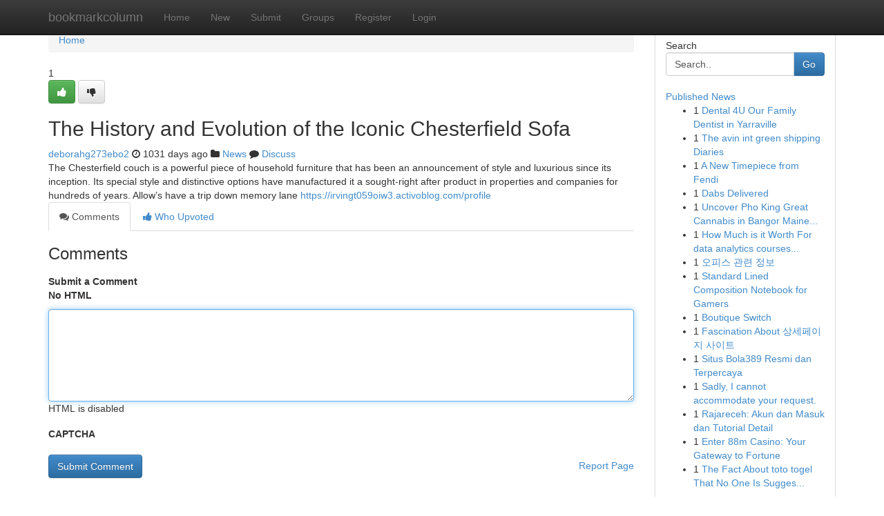

--- FILE ---
content_type: text/html; charset=UTF-8
request_url: https://bookmarkcolumn.com/story14263360/the-history-and-evolution-of-the-iconic-chesterfield-sofa
body_size: 5019
content:
<!DOCTYPE html>
<html class="no-js" dir="ltr" xmlns="http://www.w3.org/1999/xhtml" xml:lang="en" lang="en"><head>

<meta http-equiv="Pragma" content="no-cache" />
<meta http-equiv="expires" content="0" />
<meta http-equiv="Content-Type" content="text/html; charset=UTF-8" />	
<title>The History and Evolution of the Iconic Chesterfield Sofa</title>
<link rel="alternate" type="application/rss+xml" title="bookmarkcolumn.com &raquo; Feeds 1" href="/rssfeeds.php?p=1" />
<link rel="alternate" type="application/rss+xml" title="bookmarkcolumn.com &raquo; Feeds 2" href="/rssfeeds.php?p=2" />
<link rel="alternate" type="application/rss+xml" title="bookmarkcolumn.com &raquo; Feeds 3" href="/rssfeeds.php?p=3" />
<link rel="alternate" type="application/rss+xml" title="bookmarkcolumn.com &raquo; Feeds 4" href="/rssfeeds.php?p=4" />
<link rel="alternate" type="application/rss+xml" title="bookmarkcolumn.com &raquo; Feeds 5" href="/rssfeeds.php?p=5" />
<link rel="alternate" type="application/rss+xml" title="bookmarkcolumn.com &raquo; Feeds 6" href="/rssfeeds.php?p=6" />
<link rel="alternate" type="application/rss+xml" title="bookmarkcolumn.com &raquo; Feeds 7" href="/rssfeeds.php?p=7" />
<link rel="alternate" type="application/rss+xml" title="bookmarkcolumn.com &raquo; Feeds 8" href="/rssfeeds.php?p=8" />
<link rel="alternate" type="application/rss+xml" title="bookmarkcolumn.com &raquo; Feeds 9" href="/rssfeeds.php?p=9" />
<link rel="alternate" type="application/rss+xml" title="bookmarkcolumn.com &raquo; Feeds 10" href="/rssfeeds.php?p=10" />
<meta name="google-site-verification" content="m5VOPfs2gQQcZXCcEfUKlnQfx72o45pLcOl4sIFzzMQ" /><meta name="Language" content="en-us" />
<meta name="viewport" content="width=device-width, initial-scale=1.0">
<meta name="generator" content="Kliqqi" />

          <link rel="stylesheet" type="text/css" href="//netdna.bootstrapcdn.com/bootstrap/3.2.0/css/bootstrap.min.css">
             <link rel="stylesheet" type="text/css" href="https://cdnjs.cloudflare.com/ajax/libs/twitter-bootstrap/3.2.0/css/bootstrap-theme.css">
                <link rel="stylesheet" type="text/css" href="https://cdnjs.cloudflare.com/ajax/libs/font-awesome/4.1.0/css/font-awesome.min.css">
<link rel="stylesheet" type="text/css" href="/templates/bootstrap/css/style.css" media="screen" />

                         <script type="text/javascript" src="https://cdnjs.cloudflare.com/ajax/libs/modernizr/2.6.1/modernizr.min.js"></script>
<script type="text/javascript" src="https://cdnjs.cloudflare.com/ajax/libs/jquery/1.7.2/jquery.min.js"></script>
<style></style>
<link rel="alternate" type="application/rss+xml" title="RSS 2.0" href="/rss"/>
<link rel="icon" href="/favicon.ico" type="image/x-icon"/>
</head>

<body dir="ltr">

<header role="banner" class="navbar navbar-inverse navbar-fixed-top custom_header">
<div class="container">
<div class="navbar-header">
<button data-target=".bs-navbar-collapse" data-toggle="collapse" type="button" class="navbar-toggle">
    <span class="sr-only">Toggle navigation</span>
    <span class="fa fa-ellipsis-v" style="color:white"></span>
</button>
<a class="navbar-brand" href="/">bookmarkcolumn</a>	
</div>
<span style="display: none;"><a href="/forum">forum</a></span>
<nav role="navigation" class="collapse navbar-collapse bs-navbar-collapse">
<ul class="nav navbar-nav">
<li ><a href="/">Home</a></li>
<li ><a href="/new">New</a></li>
<li ><a href="/submit">Submit</a></li>
                    
<li ><a href="/groups"><span>Groups</span></a></li>
<li ><a href="/register"><span>Register</span></a></li>
<li ><a data-toggle="modal" href="#loginModal">Login</a></li>
</ul>
	

</nav>
</div>
</header>
<!-- START CATEGORIES -->
<div class="subnav" id="categories">
<div class="container">
<ul class="nav nav-pills"><li class="category_item"><a  href="/">Home</a></li></ul>
</div>
</div>
<!-- END CATEGORIES -->
	
<div class="container">
	<section id="maincontent"><div class="row"><div class="col-md-9">

<ul class="breadcrumb">
	<li><a href="/">Home</a></li>
</ul>

<div itemscope itemtype="http://schema.org/Article" class="stories" id="xnews-14263360" >


<div class="story_data">
<div class="votebox votebox-published">

<div itemprop="aggregateRating" itemscope itemtype="http://schema.org/AggregateRating" class="vote">
	<div itemprop="ratingCount" class="votenumber">1</div>
<div id="xvote-3" class="votebutton">
<!-- Already Voted -->
<a class="btn btn-default btn-success linkVote_3" href="/login" title=""><i class="fa fa-white fa-thumbs-up"></i></a>
<!-- Bury It -->
<a class="btn btn-default linkVote_3" href="/login"  title="" ><i class="fa fa-thumbs-down"></i></a>


</div>
</div>
</div>
<div class="title" id="title-3">
<span itemprop="name">

<h2 id="list_title"><span>The History and Evolution of the Iconic Chesterfield Sofa</span></h2></span>	
<span class="subtext">

<span itemprop="author" itemscope itemtype="http://schema.org/Person">
<span itemprop="name">
<a href="/user/deborahg273ebo2" rel="nofollow">deborahg273ebo2</a> 
</span></span>
<i class="fa fa-clock-o"></i>
<span itemprop="datePublished">  1031 days ago</span>

<script>
$(document).ready(function(){
    $("#list_title span").click(function(){
		window.open($("#siteurl").attr('href'), '', '');
    });
});
</script>

<i class="fa fa-folder"></i> 
<a href="/groups">News</a>

<span id="ls_comments_url-3">
	<i class="fa fa-comment"></i> <span id="linksummaryDiscuss"><a href="#discuss" class="comments">Discuss</a>&nbsp;</span>
</span> 





</div>
</div>
<span itemprop="articleBody">
<div class="storycontent">
	
<div class="news-body-text" id="ls_contents-3" dir="ltr">
The Chesterfield couch is a powerful piece of household furniture that has been an announcement of style and luxurious since its inception. Its special style and distinctive options have manufactured it a sought-right after product in properties and companies for hundreds of years. Allow&rsquo;s have a trip down memory lane <a id="siteurl" target="_blank" href="https://irvingt059oiw3.activoblog.com/profile">https://irvingt059oiw3.activoblog.com/profile</a><div class="clearboth"></div> 
</div>
</div><!-- /.storycontent -->
</span>
</div>

<ul class="nav nav-tabs" id="storytabs">
	<li class="active"><a data-toggle="tab" href="#comments"><i class="fa fa-comments"></i> Comments</a></li>
	<li><a data-toggle="tab" href="#who_voted"><i class="fa fa-thumbs-up"></i> Who Upvoted</a></li>
</ul>


<div id="tabbed" class="tab-content">

<div class="tab-pane fade active in" id="comments" >
<h3>Comments</h3>
<a name="comments" href="#comments"></a>
<ol class="media-list comment-list">

<a name="discuss"></a>
<form action="" method="post" id="thisform" name="mycomment_form">
<div class="form-horizontal">
<fieldset>
<div class="control-group">
<label for="fileInput" class="control-label">Submit a Comment</label>
<div class="controls">

<p class="help-inline"><strong>No HTML  </strong></p>
<textarea autofocus name="comment_content" id="comment_content" class="form-control comment-form" rows="6" /></textarea>
<p class="help-inline">HTML is disabled</p>
</div>
</div>


<script>
var ACPuzzleOptions = {
   theme :  "white",
   lang :  "en"
};
</script>

<div class="control-group">
	<label for="input01" class="control-label">CAPTCHA</label>
	<div class="controls">
	<div id="solvemedia_display">
	<script type="text/javascript" src="https://api.solvemedia.com/papi/challenge.script?k=1G9ho6tcbpytfUxJ0SlrSNt0MjjOB0l2"></script>

	<noscript>
	<iframe src="http://api.solvemedia.com/papi/challenge.noscript?k=1G9ho6tcbpytfUxJ0SlrSNt0MjjOB0l2" height="300" width="500" frameborder="0"></iframe><br/>
	<textarea name="adcopy_challenge" rows="3" cols="40"></textarea>
	<input type="hidden" name="adcopy_response" value="manual_challenge"/>
	</noscript>	
</div>
<br />
</div>
</div>

<div class="form-actions">
	<input type="hidden" name="process" value="newcomment" />
	<input type="hidden" name="randkey" value="75578554" />
	<input type="hidden" name="link_id" value="3" />
	<input type="hidden" name="user_id" value="2" />
	<input type="hidden" name="parrent_comment_id" value="0" />
	<input type="submit" name="submit" value="Submit Comment" class="btn btn-primary" />
	<a href="https://remove.backlinks.live" target="_blank" style="float:right; line-height: 32px;">Report Page</a>
</div>
</fieldset>
</div>
</form>
</ol>
</div>
	
<div class="tab-pane fade" id="who_voted">
<h3>Who Upvoted this Story</h3>
<div class="whovotedwrapper whoupvoted">
<ul>
<li>
<a href="/user/deborahg273ebo2" rel="nofollow" title="deborahg273ebo2" class="avatar-tooltip"><img src="/avatars/Avatar_100.png" alt="" align="top" title="" /></a>
</li>
</ul>
</div>
</div>
</div>
<!-- END CENTER CONTENT -->


</div>

<!-- START RIGHT COLUMN -->
<div class="col-md-3">
<div class="panel panel-default">
<div id="rightcol" class="panel-body">
<!-- START FIRST SIDEBAR -->

<!-- START SEARCH BOX -->
<script type="text/javascript">var some_search='Search..';</script>
<div class="search">
<div class="headline">
<div class="sectiontitle">Search</div>
</div>

<form action="/search" method="get" name="thisform-search" class="form-inline search-form" role="form" id="thisform-search" >

<div class="input-group">

<input type="text" class="form-control" tabindex="20" name="search" id="searchsite" value="Search.." onfocus="if(this.value == some_search) {this.value = '';}" onblur="if (this.value == '') {this.value = some_search;}"/>

<span class="input-group-btn">
<button type="submit" tabindex="21" class="btn btn-primary custom_nav_search_button" />Go</button>
</span>
</div>
</form>

<div style="clear:both;"></div>
<br />
</div>
<!-- END SEARCH BOX -->

<!-- START ABOUT BOX -->

	


<div class="headline">
<div class="sectiontitle"><a href="/">Published News</a></div>
</div>
<div class="boxcontent">
<ul class="sidebar-stories">

<li>
<span class="sidebar-vote-number">1</span>	<span class="sidebar-article"><a href="https://bookmarkcolumn.com/story20740262/dental-4u-our-family-dentist-in-yarraville" class="sidebar-title">Dental 4U Our Family Dentist in Yarraville</a></span>
</li>
<li>
<span class="sidebar-vote-number">1</span>	<span class="sidebar-article"><a href="https://bookmarkcolumn.com/story20740261/the-avin-int-green-shipping-diaries" class="sidebar-title">The avin int green shipping Diaries</a></span>
</li>
<li>
<span class="sidebar-vote-number">1</span>	<span class="sidebar-article"><a href="https://bookmarkcolumn.com/story20740260/a-new-timepiece-from-fendi" class="sidebar-title">A New Timepiece from Fendi</a></span>
</li>
<li>
<span class="sidebar-vote-number">1</span>	<span class="sidebar-article"><a href="https://bookmarkcolumn.com/story20740259/dabs-delivered" class="sidebar-title">Dabs Delivered</a></span>
</li>
<li>
<span class="sidebar-vote-number">1</span>	<span class="sidebar-article"><a href="https://bookmarkcolumn.com/story20740258/uncover-pho-king-great-cannabis-in-bangor-maine-your-ultimate-retail-resource" class="sidebar-title">Uncover Pho King Great Cannabis in Bangor Maine...</a></span>
</li>
<li>
<span class="sidebar-vote-number">1</span>	<span class="sidebar-article"><a href="https://bookmarkcolumn.com/story20740257/how-much-is-it-worth-for-data-analytics-courses-in-bangalore-with-placement" class="sidebar-title">How Much is it Worth For data analytics courses...</a></span>
</li>
<li>
<span class="sidebar-vote-number">1</span>	<span class="sidebar-article"><a href="https://bookmarkcolumn.com/story20740256/오피스-관련-정보" class="sidebar-title">오피스 관련 정보</a></span>
</li>
<li>
<span class="sidebar-vote-number">1</span>	<span class="sidebar-article"><a href="https://bookmarkcolumn.com/story20740255/standard-lined-composition-notebook-for-gamers" class="sidebar-title">Standard Lined Composition Notebook for Gamers </a></span>
</li>
<li>
<span class="sidebar-vote-number">1</span>	<span class="sidebar-article"><a href="https://bookmarkcolumn.com/story20740254/boutique-switch" class="sidebar-title">Boutique Switch </a></span>
</li>
<li>
<span class="sidebar-vote-number">1</span>	<span class="sidebar-article"><a href="https://bookmarkcolumn.com/story20740253/fascination-about-상세페이지-사이트" class="sidebar-title">Fascination About 상세페이지 사이트</a></span>
</li>
<li>
<span class="sidebar-vote-number">1</span>	<span class="sidebar-article"><a href="https://bookmarkcolumn.com/story20740252/situs-bola389-resmi-dan-terpercaya" class="sidebar-title">Situs Bola389 Resmi dan Terpercaya </a></span>
</li>
<li>
<span class="sidebar-vote-number">1</span>	<span class="sidebar-article"><a href="https://bookmarkcolumn.com/story20740251/sadly-i-cannot-accommodate-your-request" class="sidebar-title">Sadly, I cannot accommodate your request.</a></span>
</li>
<li>
<span class="sidebar-vote-number">1</span>	<span class="sidebar-article"><a href="https://bookmarkcolumn.com/story20740250/rajareceh-akun-dan-masuk-dan-tutorial-detail" class="sidebar-title">Rajareceh: Akun dan Masuk dan Tutorial Detail</a></span>
</li>
<li>
<span class="sidebar-vote-number">1</span>	<span class="sidebar-article"><a href="https://bookmarkcolumn.com/story20740249/enter-88m-casino-your-gateway-to-fortune" class="sidebar-title">Enter 88m Casino: Your Gateway to Fortune</a></span>
</li>
<li>
<span class="sidebar-vote-number">1</span>	<span class="sidebar-article"><a href="https://bookmarkcolumn.com/story20740248/the-fact-about-toto-togel-that-no-one-is-suggesting" class="sidebar-title">The Fact About toto togel That No One Is Sugges...</a></span>
</li>

</ul>
</div>

<!-- END SECOND SIDEBAR -->
</div>
</div>
</div>
<!-- END RIGHT COLUMN -->
</div></section>
<hr>

<!--googleoff: all-->
<footer class="footer">
<div id="footer">
<span class="subtext"> Copyright &copy; 2026 | <a href="/search">Advanced Search</a> 
| <a href="/">Live</a>
| <a href="/">Tag Cloud</a>
| <a href="/">Top Users</a>
| Made with <a href="#" rel="nofollow" target="_blank">Kliqqi CMS</a> 
| <a href="/rssfeeds.php?p=1">All RSS Feeds</a> 
</span>
</div>
</footer>
<!--googleon: all-->


</div>
	
<!-- START UP/DOWN VOTING JAVASCRIPT -->
	
<script>
var my_base_url='http://bookmarkcolumn.com';
var my_kliqqi_base='';
var anonymous_vote = false;
var Voting_Method = '1';
var KLIQQI_Visual_Vote_Cast = "Voted";
var KLIQQI_Visual_Vote_Report = "Buried";
var KLIQQI_Visual_Vote_For_It = "Vote";
var KLIQQI_Visual_Comment_ThankYou_Rating = "Thank you for rating this comment.";


</script>
<!-- END UP/DOWN VOTING JAVASCRIPT -->


<script type="text/javascript" src="https://cdnjs.cloudflare.com/ajax/libs/jqueryui/1.8.23/jquery-ui.min.js"></script>
<link href="https://cdnjs.cloudflare.com/ajax/libs/jqueryui/1.8.23/themes/base/jquery-ui.css" media="all" rel="stylesheet" type="text/css" />




             <script type="text/javascript" src="https://cdnjs.cloudflare.com/ajax/libs/twitter-bootstrap/3.2.0/js/bootstrap.min.js"></script>

<!-- Login Modal -->
<div class="modal fade" id="loginModal" tabindex="-1" role="dialog">
<div class="modal-dialog">
<div class="modal-content">
<div class="modal-header">
<button type="button" class="close" data-dismiss="modal" aria-hidden="true">&times;</button>
<h4 class="modal-title">Login</h4>
</div>
<div class="modal-body">
<div class="control-group">
<form id="signin" action="/login?return=/story14263360/the-history-and-evolution-of-the-iconic-chesterfield-sofa" method="post">

<div style="login_modal_username">
	<label for="username">Username/Email</label><input id="username" name="username" class="form-control" value="" title="username" tabindex="1" type="text">
</div>
<div class="login_modal_password">
	<label for="password">Password</label><input id="password" name="password" class="form-control" value="" title="password" tabindex="2" type="password">
</div>
<div class="login_modal_remember">
<div class="login_modal_remember_checkbox">
	<input id="remember" style="float:left;margin-right:5px;" name="persistent" value="1" tabindex="3" type="checkbox">
</div>
<div class="login_modal_remember_label">
	<label for="remember" style="">Remember</label>
</div>
<div style="clear:both;"></div>
</div>
<div class="login_modal_login">
	<input type="hidden" name="processlogin" value="1"/>
	<input type="hidden" name="return" value=""/>
	<input class="btn btn-primary col-md-12" id="signin_submit" value="Sign In" tabindex="4" type="submit">
</div>
    
<hr class="soften" id="login_modal_spacer" />
	<div class="login_modal_forgot"><a class="btn btn-default col-md-12" id="forgot_password_link" href="/login">Forgotten Password?</a></div>
	<div class="clearboth"></div>
</form>
</div>
</div>
</div>
</div>
</div>

<script>$('.avatar-tooltip').tooltip()</script>
<script defer src="https://static.cloudflareinsights.com/beacon.min.js/vcd15cbe7772f49c399c6a5babf22c1241717689176015" integrity="sha512-ZpsOmlRQV6y907TI0dKBHq9Md29nnaEIPlkf84rnaERnq6zvWvPUqr2ft8M1aS28oN72PdrCzSjY4U6VaAw1EQ==" data-cf-beacon='{"version":"2024.11.0","token":"74622542ca234f2da049695a2371a6ef","r":1,"server_timing":{"name":{"cfCacheStatus":true,"cfEdge":true,"cfExtPri":true,"cfL4":true,"cfOrigin":true,"cfSpeedBrain":true},"location_startswith":null}}' crossorigin="anonymous"></script>
</body>
</html>
